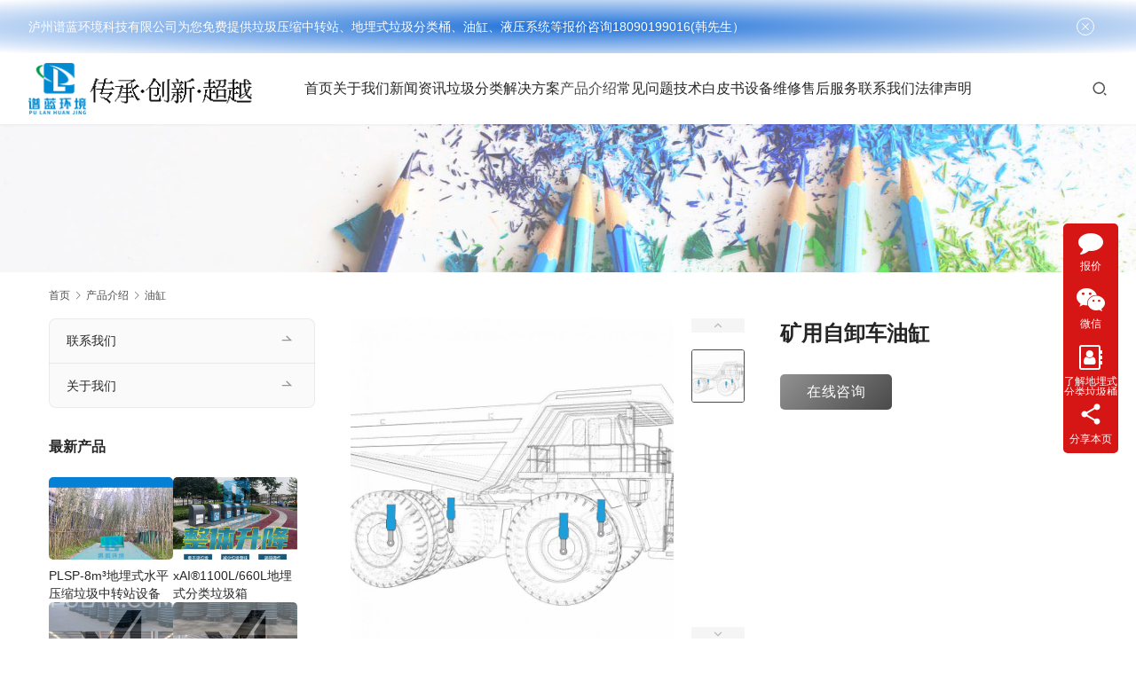

--- FILE ---
content_type: text/html; charset=UTF-8
request_url: https://www.pulan.com/10931.html
body_size: 11140
content:
<!DOCTYPE html>
<html lang="zh-Hans">
<head>
<meta charset="UTF-8">
<meta http-equiv="X-UA-Compatible" content="IE=edge,chrome=1">
<meta name="renderer" content="webkit">
<meta name="viewport" content="width=device-width,initial-scale=1,maximum-scale=5">
<meta name="format-detection" content="telephone=no">
<title>矿用自卸车油缸 | 谱蓝环境</title>
	<style>img:is([sizes="auto" i], [sizes^="auto," i]) { contain-intrinsic-size: 3000px 1500px }</style>
	<meta name="keywords" content="矿用自卸车油缸">
<meta name="description" content="矿用自卸车油缸">
<meta property="og:type" content="article">
<meta property="og:url" content="https://www.pulan.com/10931.html">
<meta property="og:site_name" content="谱蓝环境">
<meta property="og:title" content="矿用自卸车油缸">
<meta property="og:image" content="https://www.pulan.com/wp-content/uploads/2024/07/2024072904341567.jpg">
<meta property="og:description" content="矿用自卸车油缸">
<link rel="canonical" href="https://www.pulan.com/10931.html">
<meta name="applicable-device" content="pc,mobile">
<meta http-equiv="Cache-Control" content="no-transform">
<link rel="shortcut icon" href="https://www.pulan.com/wp-content/uploads/2022/11/2022110609193723.png">
<link rel='dns-prefetch' href='//www.pulan.com' />
<link rel='stylesheet' id='stylesheet-css' href='https://www.pulan.com/wp-content/themes/module/css/style.css?ver=5.22.0' type='text/css' media='all' />
<link rel='stylesheet' id='font-awesome-css' href='https://www.pulan.com/wp-content/themes/module/themer/assets/css/font-awesome.css?ver=5.22.0' type='text/css' media='all' />
<link rel='stylesheet' id='wp-block-library-css' href='https://www.pulan.com/wp-includes/css/dist/block-library/style.min.css?ver=6.8.3' type='text/css' media='all' />
<style id='classic-theme-styles-inline-css' type='text/css'>
/*! This file is auto-generated */
.wp-block-button__link{color:#fff;background-color:#32373c;border-radius:9999px;box-shadow:none;text-decoration:none;padding:calc(.667em + 2px) calc(1.333em + 2px);font-size:1.125em}.wp-block-file__button{background:#32373c;color:#fff;text-decoration:none}
</style>
<style id='global-styles-inline-css' type='text/css'>
:root{--wp--preset--aspect-ratio--square: 1;--wp--preset--aspect-ratio--4-3: 4/3;--wp--preset--aspect-ratio--3-4: 3/4;--wp--preset--aspect-ratio--3-2: 3/2;--wp--preset--aspect-ratio--2-3: 2/3;--wp--preset--aspect-ratio--16-9: 16/9;--wp--preset--aspect-ratio--9-16: 9/16;--wp--preset--color--black: #000000;--wp--preset--color--cyan-bluish-gray: #abb8c3;--wp--preset--color--white: #ffffff;--wp--preset--color--pale-pink: #f78da7;--wp--preset--color--vivid-red: #cf2e2e;--wp--preset--color--luminous-vivid-orange: #ff6900;--wp--preset--color--luminous-vivid-amber: #fcb900;--wp--preset--color--light-green-cyan: #7bdcb5;--wp--preset--color--vivid-green-cyan: #00d084;--wp--preset--color--pale-cyan-blue: #8ed1fc;--wp--preset--color--vivid-cyan-blue: #0693e3;--wp--preset--color--vivid-purple: #9b51e0;--wp--preset--gradient--vivid-cyan-blue-to-vivid-purple: linear-gradient(135deg,rgba(6,147,227,1) 0%,rgb(155,81,224) 100%);--wp--preset--gradient--light-green-cyan-to-vivid-green-cyan: linear-gradient(135deg,rgb(122,220,180) 0%,rgb(0,208,130) 100%);--wp--preset--gradient--luminous-vivid-amber-to-luminous-vivid-orange: linear-gradient(135deg,rgba(252,185,0,1) 0%,rgba(255,105,0,1) 100%);--wp--preset--gradient--luminous-vivid-orange-to-vivid-red: linear-gradient(135deg,rgba(255,105,0,1) 0%,rgb(207,46,46) 100%);--wp--preset--gradient--very-light-gray-to-cyan-bluish-gray: linear-gradient(135deg,rgb(238,238,238) 0%,rgb(169,184,195) 100%);--wp--preset--gradient--cool-to-warm-spectrum: linear-gradient(135deg,rgb(74,234,220) 0%,rgb(151,120,209) 20%,rgb(207,42,186) 40%,rgb(238,44,130) 60%,rgb(251,105,98) 80%,rgb(254,248,76) 100%);--wp--preset--gradient--blush-light-purple: linear-gradient(135deg,rgb(255,206,236) 0%,rgb(152,150,240) 100%);--wp--preset--gradient--blush-bordeaux: linear-gradient(135deg,rgb(254,205,165) 0%,rgb(254,45,45) 50%,rgb(107,0,62) 100%);--wp--preset--gradient--luminous-dusk: linear-gradient(135deg,rgb(255,203,112) 0%,rgb(199,81,192) 50%,rgb(65,88,208) 100%);--wp--preset--gradient--pale-ocean: linear-gradient(135deg,rgb(255,245,203) 0%,rgb(182,227,212) 50%,rgb(51,167,181) 100%);--wp--preset--gradient--electric-grass: linear-gradient(135deg,rgb(202,248,128) 0%,rgb(113,206,126) 100%);--wp--preset--gradient--midnight: linear-gradient(135deg,rgb(2,3,129) 0%,rgb(40,116,252) 100%);--wp--preset--font-size--small: 13px;--wp--preset--font-size--medium: 20px;--wp--preset--font-size--large: 36px;--wp--preset--font-size--x-large: 42px;--wp--preset--spacing--20: 0.44rem;--wp--preset--spacing--30: 0.67rem;--wp--preset--spacing--40: 1rem;--wp--preset--spacing--50: 1.5rem;--wp--preset--spacing--60: 2.25rem;--wp--preset--spacing--70: 3.38rem;--wp--preset--spacing--80: 5.06rem;--wp--preset--shadow--natural: 6px 6px 9px rgba(0, 0, 0, 0.2);--wp--preset--shadow--deep: 12px 12px 50px rgba(0, 0, 0, 0.4);--wp--preset--shadow--sharp: 6px 6px 0px rgba(0, 0, 0, 0.2);--wp--preset--shadow--outlined: 6px 6px 0px -3px rgba(255, 255, 255, 1), 6px 6px rgba(0, 0, 0, 1);--wp--preset--shadow--crisp: 6px 6px 0px rgba(0, 0, 0, 1);}:where(.is-layout-flex){gap: 0.5em;}:where(.is-layout-grid){gap: 0.5em;}body .is-layout-flex{display: flex;}.is-layout-flex{flex-wrap: wrap;align-items: center;}.is-layout-flex > :is(*, div){margin: 0;}body .is-layout-grid{display: grid;}.is-layout-grid > :is(*, div){margin: 0;}:where(.wp-block-columns.is-layout-flex){gap: 2em;}:where(.wp-block-columns.is-layout-grid){gap: 2em;}:where(.wp-block-post-template.is-layout-flex){gap: 1.25em;}:where(.wp-block-post-template.is-layout-grid){gap: 1.25em;}.has-black-color{color: var(--wp--preset--color--black) !important;}.has-cyan-bluish-gray-color{color: var(--wp--preset--color--cyan-bluish-gray) !important;}.has-white-color{color: var(--wp--preset--color--white) !important;}.has-pale-pink-color{color: var(--wp--preset--color--pale-pink) !important;}.has-vivid-red-color{color: var(--wp--preset--color--vivid-red) !important;}.has-luminous-vivid-orange-color{color: var(--wp--preset--color--luminous-vivid-orange) !important;}.has-luminous-vivid-amber-color{color: var(--wp--preset--color--luminous-vivid-amber) !important;}.has-light-green-cyan-color{color: var(--wp--preset--color--light-green-cyan) !important;}.has-vivid-green-cyan-color{color: var(--wp--preset--color--vivid-green-cyan) !important;}.has-pale-cyan-blue-color{color: var(--wp--preset--color--pale-cyan-blue) !important;}.has-vivid-cyan-blue-color{color: var(--wp--preset--color--vivid-cyan-blue) !important;}.has-vivid-purple-color{color: var(--wp--preset--color--vivid-purple) !important;}.has-black-background-color{background-color: var(--wp--preset--color--black) !important;}.has-cyan-bluish-gray-background-color{background-color: var(--wp--preset--color--cyan-bluish-gray) !important;}.has-white-background-color{background-color: var(--wp--preset--color--white) !important;}.has-pale-pink-background-color{background-color: var(--wp--preset--color--pale-pink) !important;}.has-vivid-red-background-color{background-color: var(--wp--preset--color--vivid-red) !important;}.has-luminous-vivid-orange-background-color{background-color: var(--wp--preset--color--luminous-vivid-orange) !important;}.has-luminous-vivid-amber-background-color{background-color: var(--wp--preset--color--luminous-vivid-amber) !important;}.has-light-green-cyan-background-color{background-color: var(--wp--preset--color--light-green-cyan) !important;}.has-vivid-green-cyan-background-color{background-color: var(--wp--preset--color--vivid-green-cyan) !important;}.has-pale-cyan-blue-background-color{background-color: var(--wp--preset--color--pale-cyan-blue) !important;}.has-vivid-cyan-blue-background-color{background-color: var(--wp--preset--color--vivid-cyan-blue) !important;}.has-vivid-purple-background-color{background-color: var(--wp--preset--color--vivid-purple) !important;}.has-black-border-color{border-color: var(--wp--preset--color--black) !important;}.has-cyan-bluish-gray-border-color{border-color: var(--wp--preset--color--cyan-bluish-gray) !important;}.has-white-border-color{border-color: var(--wp--preset--color--white) !important;}.has-pale-pink-border-color{border-color: var(--wp--preset--color--pale-pink) !important;}.has-vivid-red-border-color{border-color: var(--wp--preset--color--vivid-red) !important;}.has-luminous-vivid-orange-border-color{border-color: var(--wp--preset--color--luminous-vivid-orange) !important;}.has-luminous-vivid-amber-border-color{border-color: var(--wp--preset--color--luminous-vivid-amber) !important;}.has-light-green-cyan-border-color{border-color: var(--wp--preset--color--light-green-cyan) !important;}.has-vivid-green-cyan-border-color{border-color: var(--wp--preset--color--vivid-green-cyan) !important;}.has-pale-cyan-blue-border-color{border-color: var(--wp--preset--color--pale-cyan-blue) !important;}.has-vivid-cyan-blue-border-color{border-color: var(--wp--preset--color--vivid-cyan-blue) !important;}.has-vivid-purple-border-color{border-color: var(--wp--preset--color--vivid-purple) !important;}.has-vivid-cyan-blue-to-vivid-purple-gradient-background{background: var(--wp--preset--gradient--vivid-cyan-blue-to-vivid-purple) !important;}.has-light-green-cyan-to-vivid-green-cyan-gradient-background{background: var(--wp--preset--gradient--light-green-cyan-to-vivid-green-cyan) !important;}.has-luminous-vivid-amber-to-luminous-vivid-orange-gradient-background{background: var(--wp--preset--gradient--luminous-vivid-amber-to-luminous-vivid-orange) !important;}.has-luminous-vivid-orange-to-vivid-red-gradient-background{background: var(--wp--preset--gradient--luminous-vivid-orange-to-vivid-red) !important;}.has-very-light-gray-to-cyan-bluish-gray-gradient-background{background: var(--wp--preset--gradient--very-light-gray-to-cyan-bluish-gray) !important;}.has-cool-to-warm-spectrum-gradient-background{background: var(--wp--preset--gradient--cool-to-warm-spectrum) !important;}.has-blush-light-purple-gradient-background{background: var(--wp--preset--gradient--blush-light-purple) !important;}.has-blush-bordeaux-gradient-background{background: var(--wp--preset--gradient--blush-bordeaux) !important;}.has-luminous-dusk-gradient-background{background: var(--wp--preset--gradient--luminous-dusk) !important;}.has-pale-ocean-gradient-background{background: var(--wp--preset--gradient--pale-ocean) !important;}.has-electric-grass-gradient-background{background: var(--wp--preset--gradient--electric-grass) !important;}.has-midnight-gradient-background{background: var(--wp--preset--gradient--midnight) !important;}.has-small-font-size{font-size: var(--wp--preset--font-size--small) !important;}.has-medium-font-size{font-size: var(--wp--preset--font-size--medium) !important;}.has-large-font-size{font-size: var(--wp--preset--font-size--large) !important;}.has-x-large-font-size{font-size: var(--wp--preset--font-size--x-large) !important;}
:where(.wp-block-post-template.is-layout-flex){gap: 1.25em;}:where(.wp-block-post-template.is-layout-grid){gap: 1.25em;}
:where(.wp-block-columns.is-layout-flex){gap: 2em;}:where(.wp-block-columns.is-layout-grid){gap: 2em;}
:root :where(.wp-block-pullquote){font-size: 1.5em;line-height: 1.6;}
</style>
<script type="text/javascript" src="https://www.pulan.com/wp-includes/js/jquery/jquery.min.js?ver=3.7.1" id="jquery-core-js"></script>
<script type="text/javascript" src="https://www.pulan.com/wp-includes/js/jquery/jquery-migrate.min.js?ver=3.4.1" id="jquery-migrate-js"></script>
<link rel="EditURI" type="application/rsd+xml" title="RSD" href="https://www.pulan.com/xmlrpc.php?rsd" />
<meta name="baidu-site-verification" content="code-h0Rk8p59hc" />
<style>:root{--theme-color: #4A4A4A; --theme-hover: #07c; --action-color: #E41414; --menu-hover: #4A4A4A; --header-height: 80px; --header-fixed-height: 72px; --header-font-size: 16px; --menu-font-weight: 400; --menu-item-gap: 30px; --logo-height: 58px; --logo-height-mobile: 38px; --theme-title-font: var(--theme-font-family); --theme-title-font-weight: 600; --theme-title-font-size: 32px; --theme-border-radius-s: 3px; --theme-border-radius-m: 5px; --theme-border-radius-l: 8px; --theme-border-radius-xl: 12px; --better-logo: url('https://www.pulan.com/wp-content/uploads/2022/11/2022110609193723.png');}
#modules-2{margin-top: 0;margin-bottom: 60px;} #modules-3{margin-top: 0;margin-bottom: 80px;} #modules-4{margin-top: 0;margin-bottom: 60px;padding: 60px 0;background-color: #f9fbff;background-repeat: no-repeat;background-size: cover;background-position: center center;} #modules-5 .feature-wrap{--module-cols: 3;} @media (max-width: 767px){#modules-5 .feature-wrap{--module-cols: 2;}} #modules-6{margin-top: 0;margin-bottom: 60px;} </style>
<link rel="icon" href="https://www.pulan.com/wp-content/uploads/2022/11/2022110609193723-150x150.png" sizes="32x32" />
<link rel="icon" href="https://www.pulan.com/wp-content/uploads/2022/11/2022110609193723.png" sizes="192x192" />
<link rel="apple-touch-icon" href="https://www.pulan.com/wp-content/uploads/2022/11/2022110609193723.png" />
<meta name="msapplication-TileImage" content="https://www.pulan.com/wp-content/uploads/2022/11/2022110609193723.png" />
<!--[if lte IE 11]><script src="https://www.pulan.com/wp-content/themes/module/js/update.js"></script><![endif]-->
</head>
<body class="wp-singular post-template post-template-single-product post-template-single-product-php single single-post postid-10931 single-format-standard wp-theme-module lang-cn header-fixed">
<header id="header" class="header">
    <div class="container-fluid header-wrap">
        <div class="navbar-header">
                        <div class="logo">
                <a href="https://www.pulan.com/" rel="home"><img src="https://www.pulan.com/wp-content/uploads/2024/11/logopulan.png" alt="谱蓝环境"></a>
            </div>
            <button type="button" class="navbar-toggle collapsed" data-toggle="collapse" data-target=".navbar-menu">
                <span class="icon-bar icon-bar-1"></span>
                <span class="icon-bar icon-bar-2"></span>
                <span class="icon-bar icon-bar-3"></span>
            </button>
        </div>

        <nav class="collapse navbar-collapse navbar-menu mobile-style-0">
            <ul id="menu-%e5%af%bc%e8%88%aa" class="nav navbar-nav main-menu wpcom-adv-menu menu-hover-style-1"><li class="menu-item"><a href="https://www.pulan.com/">首页</a></li>
<li class="menu-item"><a href="https://www.pulan.com/about">关于我们</a></li>
<li class="menu-item dropdown"><a href="https://www.pulan.com/category/news" class="dropdown-toggle">新闻资讯</a>
<ul class="dropdown-menu menu-item-wrap">
	<li class="menu-item"><a href="https://www.pulan.com/category/news/industry-dynamics">行业动态</a></li>
</ul>
</li>
<li class="menu-item"><a href="https://www.pulan.com/jiejuefangan">垃圾分类解决方案</a></li>
<li class="menu-item current-post-ancestor active dropdown"><a href="https://www.pulan.com/category/products" class="dropdown-toggle">产品介绍</a>
<ul class="dropdown-menu menu-item-wrap menu-item-col-5">
	<li class="menu-item"><a href="https://www.pulan.com/category/products/lajitong">地埋式垃圾桶</a></li>
	<li class="menu-item"><a href="https://www.pulan.com/category/products/lajizhan">地埋式垃圾站</a></li>
	<li class="menu-item"><a href="https://www.pulan.com/category/products/lajifenlei">垃圾分类</a></li>
	<li class="menu-item current-post-ancestor current-post-parent active"><a href="https://www.pulan.com/category/products/yougang">油缸</a></li>
	<li class="menu-item"><a href="https://www.pulan.com/category/products/yidonglajizhan">移动式垃圾压缩站</a></li>
</ul>
</li>
<li class="menu-item"><a href="https://www.pulan.com/category/faq">常见问题</a></li>
<li class="menu-item"><a href="https://www.pulan.com/category/tech">技术白皮书</a></li>
<li class="menu-item"><a href="https://www.pulan.com/weixiu">设备维修</a></li>
<li class="menu-item"><a href="https://www.pulan.com/shouhou">售后服务</a></li>
<li class="menu-item dropdown"><a href="https://www.pulan.com/contact" class="dropdown-toggle">联系我们</a>
<ul class="dropdown-menu menu-item-wrap menu-item-col-2">
	<li class="menu-item"><a href="https://www.pulan.com/hezuo">洽谈合作</a></li>
	<li class="menu-item"><a href="https://www.pulan.com/banquan">版权所有</a></li>
</ul>
</li>
<li class="menu-item"><a href="https://www.pulan.com/10842-2">法律声明</a></li>
</ul><!-- /.navbar-collapse -->

            <div class="navbar-action">
                                    <div class="search-index">
                        <a class="search-icon" href="javascript:;" aria-label="搜索"><i class="wpcom-icon wi"><svg aria-hidden="true"><use xlink:href="#wi-search"></use></svg></i></a>
                        <form class="search-form" action="https://www.pulan.com/" method="get" role="search">
    <input type="text" class="keyword" name="s" maxlength="100" placeholder="输入关键词搜索..." value="">
    <button type="submit" class="submit" aria-label="Search"><i class="wpcom-icon wi"><svg aria-hidden="true"><use xlink:href="#wi-search"></use></svg></i></button>
</form>                    </div><!-- /.search-index -->
                                
                            </div>
        </nav>
    </div><!-- /.container -->
</header>
<div id="wrap">    
<div class="banner banner-style-none banner-black">
    <img class="banner-img" src="https://www.pulan.com/wp-content/themes/module/images/banner.jpg" alt="banner">
            <div class="banner-content">
            <div class="container">
                                            </div>
        </div>
    </div>
    <div class="container wrap">
    <ol class="breadcrumb" vocab="https://schema.org/" typeof="BreadcrumbList"><li class="home" property="itemListElement" typeof="ListItem"><a href="https://www.pulan.com" property="item" typeof="WebPage"><span property="name" class="hide">谱蓝环境</span>首页</a><meta property="position" content="1"></li><li property="itemListElement" typeof="ListItem"><i class="wpcom-icon wi"><svg aria-hidden="true"><use xlink:href="#wi-arrow-right-3"></use></svg></i><a href="https://www.pulan.com/category/products" property="item" typeof="WebPage"><span property="name">产品介绍</span></a><meta property="position" content="2"></li><li property="itemListElement" typeof="ListItem"><i class="wpcom-icon wi"><svg aria-hidden="true"><use xlink:href="#wi-arrow-right-3"></use></svg></i><a href="https://www.pulan.com/category/products/yougang" property="item" typeof="WebPage"><span property="name">油缸</span></a><meta property="position" content="3"></li></ol>        <div class="main">
                            <div class="entry">
                                            <div class="entry-preview">
                            <div id="preview" class="entry-img">
        <div id="pg-img" class="jqzoom product-img">
        <img src="https://www.pulan.com/wp-content/uploads/2024/07/2024072904341567-800x800.jpg" alt="矿用自卸车油缸" jqimg="https://www.pulan.com/wp-content/uploads/2024/07/2024072904341567-800x800.jpg">
    </div>
    <div id="pg-list">
        <a href="javascript:;" class="pg-control sc-prev" id="pg-forward"></a>
        <a href="javascript:;" class="pg-control sc-next" id="pg-backward"></a>
        <div class="pg-items">
            <ul class="lh clearfix">
                                    <li><img src="https://www.pulan.com/wp-content/uploads/2024/07/2024072904341567-150x150.jpg" data-url="https://www.pulan.com/wp-content/uploads/2024/07/2024072904341567-800x800.jpg" alt="矿用自卸车油缸"></li>
                            </ul>
        </div>
    </div>
</div>
<div class="entry-info">
    <h1 class="entry-title">矿用自卸车油缸</h1>            <a class="wpcom-btn btn-primary btn-lg btn-enquiry" href="tel:18090199016">在线咨询</a>
    </div>                        </div>
                                        <div class="entry-content">
                        
<h2 class="wp-block-heading has-text-align-center">油缸介绍</h2>



<p><strong>前悬挂油缸</strong></p>



<p>功能：支撑重量、吸收、消除振动规格：缸径150mm～450mm<br>杆径120mm～400mm<br>行程≤400mm<br>压力：最大38MPa</p>



<p><strong>后悬挂油缸</strong></p>



<p>功能：支撑重量、吸收、消除振动规格：缸径150mm～450mm<br>杆径120mm～400mm<br>行程≤400mm<br>压力：最大38MPa</p>



<p><strong>举升油缸</strong></p>



<p>功能：举升/下放车斗，进行货物倾卸规格：缸径120mm～380mm<br>杆径90mm～350mm<br>一般为二级或三级缸</p>



<p><strong>转向油缸</strong></p>



<p>功能：车轮转向提供助力规格：缸径63mm～210mm<br>杆径40mm～100mm<br>行程≤2000mm<br>推力：最大779KN<br>(缸径210mm/压力22.5MPa)</p>



<p><strong>活塞式蓄能器</strong></p>



<p>功能：将载荷实时均分到中后桥，平衡车桥承载力压力：最大27.5MPa</p>



<h2 class="wp-block-heading has-text-align-center">产品优势</h2>



<p>•&nbsp;特殊的结构设计，高强度的材料使用以及特殊的热处理、焊接工艺确保油缸在高压力，重载荷下具有极高的疲劳耐久寿命<br>•&nbsp;前、后悬挂油缸可根据客户提供的参数进行分析、计算，设计客户需求的刚度、阻尼曲线<br>•&nbsp;活塞杆表面采用特殊的表面处理，确保活塞杆的耐磨、耐腐蚀性能优异<br>•&nbsp;选用重载型密封圈，满足矿区恶劣的工作条件，确保油缸具有的优异防尘与密封性能<br>•&nbsp;选用宽系列、承载力高的整体式导向环，抗侧向力能力强<br>•&nbsp;举升油缸内部可设计缓冲结构，避免举升、下放过程中冲击太大<br>•&nbsp;转向油缸可内置位移传感器，实时监测油缸行程<br>•&nbsp;活塞式蓄能器采用双活塞式设计，分高、低压气室，满足各种路况需求<br>•&nbsp;活塞式蓄能器可靠的密封结构设计，确保油、气分离</p>



<p class="has-text-align-center has-vivid-cyan-blue-color has-text-color has-link-color wp-elements-490414b06a225fc5919970f55a96da98"><strong>可来图定制</strong></p>



<p></p>
                                            </div>

                    <div class="entry-footer">
    <div class="entry-tag"><a href="https://www.pulan.com/tag/%e7%9f%bf%e7%94%a8%e8%87%aa%e5%8d%b8%e8%bd%a6%e6%b2%b9%e7%bc%b8" rel="tag">矿用自卸车油缸</a></div>
    <div class="entry-page">
                <p>上一篇：<a href="https://www.pulan.com/10916.html" rel="prev">旋挖钻油缸</a></p>
        <p>下一篇：<a href="https://www.pulan.com/10954.html" rel="next">自升式平台油缸</a></p>
            </div>
</div><h3 class="entry-related-title">相关产品</h3><ul class="entry-related post-loop post-loop-product"><li class="post-item">
    <div class="p-item-wrap">
        <a class="thumb" href="https://www.pulan.com/10886.html" title="高空作业车油缸" rel="bookmark">
            <img width="480" height="320" src="https://www.pulan.com/wp-content/uploads/2024/07/LOGO1-480x320.png" class="attachment-post-thumbnail size-post-thumbnail wp-post-image j-lazy" alt="高空作业车油缸" decoding="async" fetchpriority="high" data-original="https://www.pulan.com/wp-content/uploads/2024/07/2024072903194880-480x320.jpg" />        </a>
        <h3 class="title">
            <a href="https://www.pulan.com/10886.html" rel="bookmark">高空作业车油缸</a>
        </h3>
    </div>
</li><li class="post-item">
    <div class="p-item-wrap">
        <a class="thumb" href="https://www.pulan.com/10837.html" title="中大挖机油缸" rel="bookmark">
            <img width="480" height="320" src="https://www.pulan.com/wp-content/uploads/2024/07/LOGO1-480x320.png" class="attachment-post-thumbnail size-post-thumbnail wp-post-image j-lazy" alt="中大挖机油缸" decoding="async" data-original="https://www.pulan.com/wp-content/uploads/2024/07/2024072902140281-480x320.jpg" />        </a>
        <h3 class="title">
            <a href="https://www.pulan.com/10837.html" rel="bookmark">中大挖机油缸</a>
        </h3>
    </div>
</li><li class="post-item">
    <div class="p-item-wrap">
        <a class="thumb" href="https://www.pulan.com/10954.html" title="自升式平台油缸" rel="bookmark">
            <img width="480" height="320" src="https://www.pulan.com/wp-content/uploads/2024/07/LOGO1-480x320.png" class="attachment-post-thumbnail size-post-thumbnail wp-post-image j-lazy" alt="自升式平台油缸" decoding="async" data-original="https://www.pulan.com/wp-content/uploads/2024/07/20240731103549-480x320.jpg" />        </a>
        <h3 class="title">
            <a href="https://www.pulan.com/10954.html" rel="bookmark">自升式平台油缸</a>
        </h3>
    </div>
</li><li class="post-item">
    <div class="p-item-wrap">
        <a class="thumb" href="https://www.pulan.com/10916.html" title="旋挖钻油缸" rel="bookmark">
            <img width="480" height="320" src="https://www.pulan.com/wp-content/uploads/2024/07/LOGO1-480x320.png" class="attachment-post-thumbnail size-post-thumbnail wp-post-image j-lazy" alt="旋挖钻油缸" decoding="async" data-original="https://www.pulan.com/wp-content/uploads/2024/07/2024072903583758-480x320.jpg" />        </a>
        <h3 class="title">
            <a href="https://www.pulan.com/10916.html" rel="bookmark">旋挖钻油缸</a>
        </h3>
    </div>
</li><li class="post-item">
    <div class="p-item-wrap">
        <a class="thumb" href="https://www.pulan.com/10962.html" title="钻井平台油缸" rel="bookmark">
            <img width="480" height="320" src="https://www.pulan.com/wp-content/uploads/2024/07/LOGO1-480x320.png" class="attachment-post-thumbnail size-post-thumbnail wp-post-image j-lazy" alt="钻井平台油缸" decoding="async" data-original="https://www.pulan.com/wp-content/uploads/2024/07/2024073102471956-480x320.jpg" />        </a>
        <h3 class="title">
            <a href="https://www.pulan.com/10962.html" rel="bookmark">钻井平台油缸</a>
        </h3>
    </div>
</li><li class="post-item">
    <div class="p-item-wrap">
        <a class="thumb" href="https://www.pulan.com/8108.html" title="二级伸缩液压缸" rel="bookmark">
            <img width="480" height="320" src="https://www.pulan.com/wp-content/uploads/2024/07/LOGO1-480x320.png" class="attachment-post-thumbnail size-post-thumbnail wp-post-image j-lazy" alt="二级伸缩液压缸" decoding="async" data-original="https://www.pulan.com/wp-content/uploads/2022/11/erjishensuoyougang-480x320.jpg" />        </a>
        <h3 class="title">
            <a href="https://www.pulan.com/8108.html" rel="bookmark">二级伸缩液压缸</a>
        </h3>
    </div>
</li><li class="post-item">
    <div class="p-item-wrap">
        <a class="thumb" href="https://www.pulan.com/10890.html" title="汽车起重机油缸" rel="bookmark">
            <img width="480" height="320" src="https://www.pulan.com/wp-content/uploads/2024/07/LOGO1-480x320.png" class="attachment-post-thumbnail size-post-thumbnail wp-post-image j-lazy" alt="汽车起重机油缸" decoding="async" data-original="https://www.pulan.com/wp-content/uploads/2024/07/2024072903350352-480x320.jpg" />        </a>
        <h3 class="title">
            <a href="https://www.pulan.com/10890.html" rel="bookmark">汽车起重机油缸</a>
        </h3>
    </div>
</li><li class="post-item">
    <div class="p-item-wrap">
        <a class="thumb" href="https://www.pulan.com/10882.html" title="小型挖掘机油缸" rel="bookmark">
            <img width="480" height="320" src="https://www.pulan.com/wp-content/uploads/2024/07/LOGO1-480x320.png" class="attachment-post-thumbnail size-post-thumbnail wp-post-image j-lazy" alt="小型挖掘机油缸" decoding="async" data-original="https://www.pulan.com/wp-content/uploads/2024/07/2024072903121141-480x320.jpg" />        </a>
        <h3 class="title">
            <a href="https://www.pulan.com/10882.html" rel="bookmark">小型挖掘机油缸</a>
        </h3>
    </div>
</li><li class="post-item">
    <div class="p-item-wrap">
        <a class="thumb" href="https://www.pulan.com/7763.html" title="垃圾桶液压升降器" rel="bookmark">
            <img width="480" height="320" src="https://www.pulan.com/wp-content/uploads/2024/07/LOGO1-480x320.png" class="attachment-post-thumbnail size-post-thumbnail wp-post-image j-lazy" alt="垃圾桶液压升降器" decoding="async" data-original="https://www.pulan.com/wp-content/uploads/2022/05/shejitu1-480x320.png" />        </a>
        <h3 class="title">
            <a href="https://www.pulan.com/7763.html" rel="bookmark">垃圾桶液压升降器</a>
        </h3>
    </div>
</li><li class="post-item">
    <div class="p-item-wrap">
        <a class="thumb" href="https://www.pulan.com/yeyagang.html" title="高压液压缸" rel="bookmark">
            <img width="480" height="320" src="https://www.pulan.com/wp-content/uploads/2024/07/LOGO1-480x320.png" class="attachment-post-thumbnail size-post-thumbnail wp-post-image j-lazy" alt="高压液压缸" decoding="async" data-original="https://www.pulan.com/wp-content/uploads/2021/08/yeyagang-480x320.jpg" />        </a>
        <h3 class="title">
            <a href="https://www.pulan.com/yeyagang.html" rel="bookmark">高压液压缸</a>
        </h3>
    </div>
</li></ul>                </div>
                    </div>
            <aside class="sidebar sidebar-on-left">
        <div class="widget widget_nav_menu"><div class="menu-%e5%85%b3%e4%ba%8e-container"><ul id="menu-%e5%85%b3%e4%ba%8e" class="menu menu-hover-style-1"><li id="menu-item-307" class="menu-item menu-item-307"><a href="https://www.pulan.com/contact">联系我们</a></li>
<li id="menu-item-174" class="menu-item menu-item-174"><a href="https://www.pulan.com/about">关于我们</a></li>
</ul></div></div><div class="widget widget_lastest_products"><h3 class="widget-title"><span>最新产品</span></h3>                <ul class="p-list row">
                                            <li class="col-xs-12 col-md-12 p-item">
                            <div class="p-item-wrap">
                                <a class="thumb" href="https://www.pulan.com/12247.html">
                                    <img class="j-lazy" src="https://www.pulan.com/wp-content/uploads/2024/07/LOGO1-480x320.png" data-original="https://www.pulan.com/wp-content/uploads/2024/12/1204-2-480x320.png" width="480" height="320" alt="PLSP-8m³地埋式水平压缩垃圾中转站设备">                                </a>
                                <h4 class="title">
                                    <a href="https://www.pulan.com/12247.html" title="PLSP-8m³地埋式水平压缩垃圾中转站设备">
                                        PLSP-8m³地埋式水平压缩垃圾中转站设备                                    </a>
                                </h4>
                            </div>
                        </li>
                                            <li class="col-xs-12 col-md-12 p-item">
                            <div class="p-item-wrap">
                                <a class="thumb" href="https://www.pulan.com/12150.html">
                                    <img class="j-lazy" src="https://www.pulan.com/wp-content/uploads/2024/07/LOGO1-480x320.png" data-original="https://www.pulan.com/wp-content/uploads/2024/04/2024042401263360-480x320.png" width="480" height="320" alt="xAI®1100L/660L地埋式分类垃圾箱">                                </a>
                                <h4 class="title">
                                    <a href="https://www.pulan.com/12150.html" title="xAI®1100L/660L地埋式分类垃圾箱">
                                        xAI®1100L/660L地埋式分类垃圾箱                                    </a>
                                </h4>
                            </div>
                        </li>
                                            <li class="col-xs-12 col-md-12 p-item">
                            <div class="p-item-wrap">
                                <a class="thumb" href="https://www.pulan.com/11854.html">
                                    <img width="480" height="320" src="https://www.pulan.com/wp-content/uploads/2024/07/LOGO1-480x320.png" class="attachment-post-thumbnail size-post-thumbnail wp-post-image j-lazy" alt="3立方地埋式垃圾桶基本尺寸技术指标" decoding="async" data-original="https://www.pulan.com/wp-content/uploads/2025/03/shenmailajitong-480x320.png" />                                </a>
                                <h4 class="title">
                                    <a href="https://www.pulan.com/11854.html" title="3立方地埋式垃圾桶基本尺寸技术指标">
                                        3立方地埋式垃圾桶基本尺寸技术指标                                    </a>
                                </h4>
                            </div>
                        </li>
                                            <li class="col-xs-12 col-md-12 p-item">
                            <div class="p-item-wrap">
                                <a class="thumb" href="https://www.pulan.com/11837.html">
                                    <img class="j-lazy" src="https://www.pulan.com/wp-content/uploads/2024/07/LOGO1-480x320.png" data-original="https://www.pulan.com/wp-content/uploads/2025/03/shenmailajitong1-480x320.png" width="480" height="320" alt=" 深埋式塑料垃圾桶材料">                                </a>
                                <h4 class="title">
                                    <a href="https://www.pulan.com/11837.html" title=" 深埋式塑料垃圾桶材料">
                                         深埋式塑料垃圾桶材料                                    </a>
                                </h4>
                            </div>
                        </li>
                                            <li class="col-xs-12 col-md-12 p-item">
                            <div class="p-item-wrap">
                                <a class="thumb" href="https://www.pulan.com/11831.html">
                                    <img class="j-lazy" src="https://www.pulan.com/wp-content/uploads/2024/07/LOGO1-480x320.png" data-original="https://www.pulan.com/wp-content/uploads/2025/03/shenmailajitong-480x320.png" width="480" height="320" alt="深埋式塑料垃圾桶结构如图">                                </a>
                                <h4 class="title">
                                    <a href="https://www.pulan.com/11831.html" title="深埋式塑料垃圾桶结构如图">
                                        深埋式塑料垃圾桶结构如图                                    </a>
                                </h4>
                            </div>
                        </li>
                                            <li class="col-xs-12 col-md-12 p-item">
                            <div class="p-item-wrap">
                                <a class="thumb" href="https://www.pulan.com/11269.html">
                                    <img class="j-lazy" src="https://www.pulan.com/wp-content/uploads/2024/07/LOGO1-480x320.png" data-original="https://www.pulan.com/wp-content/uploads/2024/11/2024110401341584-480x320.png" width="480" height="320" alt="装修垃圾收运箱">                                </a>
                                <h4 class="title">
                                    <a href="https://www.pulan.com/11269.html" title="装修垃圾收运箱">
                                        装修垃圾收运箱                                    </a>
                                </h4>
                            </div>
                        </li>
                                            <li class="col-xs-12 col-md-12 p-item">
                            <div class="p-item-wrap">
                                <a class="thumb" href="https://www.pulan.com/11031.html">
                                    <img width="480" height="320" src="https://www.pulan.com/wp-content/uploads/2024/07/LOGO1-480x320.png" class="attachment-post-thumbnail size-post-thumbnail wp-post-image j-lazy" alt="砖机" decoding="async" data-original="https://www.pulan.com/wp-content/uploads/2024/09/70zhuanji-480x320.png" />                                </a>
                                <h4 class="title">
                                    <a href="https://www.pulan.com/11031.html" title="砖机">
                                        砖机                                    </a>
                                </h4>
                            </div>
                        </li>
                                            <li class="col-xs-12 col-md-12 p-item">
                            <div class="p-item-wrap">
                                <a class="thumb" href="https://www.pulan.com/feizhidabaoji.html">
                                    <img width="480" height="320" src="https://www.pulan.com/wp-content/uploads/2024/07/LOGO1-480x320.png" class="attachment-post-thumbnail size-post-thumbnail wp-post-image j-lazy" alt="带门手动废纸打包机" decoding="async" data-original="https://www.pulan.com/wp-content/uploads/2024/08/2024081002341643-480x320.png" />                                </a>
                                <h4 class="title">
                                    <a href="https://www.pulan.com/feizhidabaoji.html" title="带门手动废纸打包机">
                                        带门手动废纸打包机                                    </a>
                                </h4>
                            </div>
                        </li>
                                            <li class="col-xs-12 col-md-12 p-item">
                            <div class="p-item-wrap">
                                <a class="thumb" href="https://www.pulan.com/10987.html">
                                    <img width="480" height="320" src="https://www.pulan.com/wp-content/uploads/2024/07/LOGO1-480x320.png" class="attachment-post-thumbnail size-post-thumbnail wp-post-image j-lazy" alt="全液压汽车后翻式快速卸车机" decoding="async" data-original="https://www.pulan.com/wp-content/uploads/2024/08/xieliaoxitong1-480x320.jpg" />                                </a>
                                <h4 class="title">
                                    <a href="https://www.pulan.com/10987.html" title="全液压汽车后翻式快速卸车机">
                                        全液压汽车后翻式快速卸车机                                    </a>
                                </h4>
                            </div>
                        </li>
                                            <li class="col-xs-12 col-md-12 p-item">
                            <div class="p-item-wrap">
                                <a class="thumb" href="https://www.pulan.com/%e6%b6%b2%e5%8e%8b%e5%8d%b8%e6%96%99%e7%b3%bb%e7%bb%9f.html">
                                    <img width="480" height="320" src="https://www.pulan.com/wp-content/uploads/2024/07/LOGO1-480x320.png" class="attachment-post-thumbnail size-post-thumbnail wp-post-image j-lazy" alt="液压卸料系统" decoding="async" data-original="https://www.pulan.com/wp-content/uploads/2024/08/xieliaoxitong-480x320.jpg" />                                </a>
                                <h4 class="title">
                                    <a href="https://www.pulan.com/%e6%b6%b2%e5%8e%8b%e5%8d%b8%e6%96%99%e7%b3%bb%e7%bb%9f.html" title="液压卸料系统">
                                        液压卸料系统                                    </a>
                                </h4>
                            </div>
                        </li>
                                    </ul>
            </div>    </aside>
    </div>
</div>
<footer class="footer width-footer-bar">
    <div class="container">
                    <div class="footer-widget row hidden-xs">
                <div id="nav_menu-7" class="col-md-4 col-sm-8 hidden-xs widget widget_nav_menu"><h3 class="widget-title">技术白皮书</h3><div class="menu-%e6%8a%80%e6%9c%af-container"><ul id="menu-%e6%8a%80%e6%9c%af" class="menu menu-hover-style-1"><li id="menu-item-4406" class="menu-item menu-item-4406"><a href="https://www.pulan.com/category/tech">技术白皮书</a></li>
</ul></div></div><div id="nav_menu-5" class="col-md-4 col-sm-8 hidden-xs widget widget_nav_menu"><h3 class="widget-title">垃圾站</h3><div class="menu-%e5%9e%83%e5%9c%be%e7%ab%99-container"><ul id="menu-%e5%9e%83%e5%9c%be%e7%ab%99" class="menu menu-hover-style-1"><li id="menu-item-4412" class="menu-item menu-item-4412"><a href="https://www.pulan.com/category/products/lajizhan">地埋式垃圾站</a></li>
<li id="menu-item-4413" class="menu-item menu-item-4413"><a href="https://www.pulan.com/category/products/shuiping">水平压缩式</a></li>
<li id="menu-item-4414" class="menu-item menu-item-4414"><a href="https://www.pulan.com/category/products/chuizhi">垂直式垃圾压缩站</a></li>
<li id="menu-item-5688" class="menu-item menu-item-5688"><a href="https://www.pulan.com/category/products/mifeng">密封件</a></li>
<li id="menu-item-5689" class="menu-item current-post-ancestor current-menu-parent current-post-parent menu-item-5689"><a href="https://www.pulan.com/category/products/yougang">油缸</a></li>
<li id="menu-item-5690" class="menu-item menu-item-5690"><a href="https://www.pulan.com/category/products/yeyafa">液压阀系列</a></li>
</ul></div></div><div id="nav_menu-3" class="col-md-4 col-sm-8 hidden-xs widget widget_nav_menu"><h3 class="widget-title">区域</h3><div class="menu-%e5%8c%ba%e5%9f%9f-container"><ul id="menu-%e5%8c%ba%e5%9f%9f" class="menu menu-hover-style-1"><li id="menu-item-4633" class="menu-item menu-item-4633"><a href="https://www.pulan.com/chengdu">成都</a></li>
<li id="menu-item-4902" class="menu-item menu-item-4902"><a href="https://www.pulan.com/ganzi">甘孜</a></li>
<li id="menu-item-6177" class="menu-item menu-item-6177"><a href="https://www.pulan.com/mianyang">绵阳</a></li>
</ul></div></div>                                    <div class="col-md-6 col-md-offset-2 col-sm-16 col-xs-24 widget widget_contact">
                        <h3 class="widget-title">服务热线</h3>
                        <div class="widget-contact-wrap">
                            <div class="widget-contact-tel">18090199016</div>
                            <div class="widget-contact-time">客服服务时段：周一至周五，9:30 - 20:30，节假日休息</div>
                                                        <div class="widget-contact-sns">
                                                                        <a class="sns-wx" href="javascript:;">
                                            <i class="wpcom-icon fa fa-wechat sns-icon"></i>                                            <span style="background-image:url(//www.pulan.com/wp-content/uploads/2024/01/weixin.jpg);"></span>                                        </a>
                                                                            <a >
                                            <i class="wpcom-icon fa fa-phone sns-icon"></i>                                                                                    </a>
                                                                </div>
                        </div>
                    </div>
                            </div>
                        <div class="copyright">
                        <p>Copyright © 1999-2025<a href="http://pulan.com">谱蓝环境</a> 版权所有 <a href="https://beian.miit.gov.cn/" target="_blank" rel="nofollow noopener">蜀ICP备2022004321号-3</a> <img class="" src="https://www.pulan.com/wp-content/uploads/2025/04/2025042102231749.png" alt="2025042102231749" width="18" height="20" /><a href="https://beian.mps.gov.cn/#/query/webSearch?code=51050402000380" target="_blank" rel="noopener noreferrer">川公网安备51050402000380号</a></p>
        </div>
    </div>
</footer>
            <div class="action action-style-1 action-color-1 action-pos-0" style="bottom:20%;">
                                                <a class="action-item" href="tel:18090199016">
                                    <i class="wpcom-icon fa fa-comment action-item-icon"></i>                                    <span>报价</span>                                </a>
                                                                                    <div class="action-item">
                                    <i class="wpcom-icon fa fa-wechat action-item-icon"></i>                                    <span>微信</span>                                    <div class="action-item-inner action-item-type-1">
                                        <img class="action-item-img" src="//www.pulan.com/wp-content/uploads/2024/01/weixin.jpg" alt="微信">                                    </div>
                                </div>
                                                                                    <div class="action-item">
                                    <i class="wpcom-icon fa fa-address-book-o action-item-icon"></i>                                    <span>了解地埋式分类垃圾桶</span>                                    <div class="action-item-inner action-item-type-2">
                                        <p>地埋式垃圾分类桶，让你的城市更洁净。18090199016（韩先生）</p>
                                    </div>
                                </div>
                                                                                        <div class="action-item j-share">
                        <i class="wpcom-icon wi action-item-icon"><svg aria-hidden="true"><use xlink:href="#wi-share"></use></svg></i>                        <span>分享本页</span>                    </div>
                                    <div class="action-item gotop j-top">
                        <i class="wpcom-icon wi action-item-icon"><svg aria-hidden="true"><use xlink:href="#wi-arrow-up-2"></use></svg></i>                        <span>返回顶部</span>                    </div>
                            </div>
                    <div class="footer-bar">
                                    <div class="fb-item">
                                                    <a href="http://www.pulan.com/wp-content/uploads/2019/12/erweima.jpg" class="j-footer-bar-qrcode">
                                <i class="wpcom-icon fa fa-wechat fb-item-icon"></i>                                <span>微信</span>
                            </a>
                                            </div>
                                    <div class="fb-item">
                                                    <a href="tel:18090199016">
                                <i class="wpcom-icon fa fa-phone fb-item-icon"></i>                                <span>电话</span>
                            </a>
                                            </div>
                                    <div class="fb-item">
                                                    <a href="mailto:5518501@qq.com">
                                <i class="wpcom-icon fa fa-envelope fb-item-icon"></i>                                <span>邮件</span>
                            </a>
                                            </div>
                            </div>
        <script type="speculationrules">
{"prefetch":[{"source":"document","where":{"and":[{"href_matches":"\/*"},{"not":{"href_matches":["\/wp-*.php","\/wp-admin\/*","\/wp-content\/uploads\/*","\/wp-content\/*","\/wp-content\/plugins\/*","\/wp-content\/themes\/module\/*","\/*\\?(.+)"]}},{"not":{"selector_matches":"a[rel~=\"nofollow\"]"}},{"not":{"selector_matches":".no-prefetch, .no-prefetch a"}}]},"eagerness":"conservative"}]}
</script>
<style id='core-block-supports-inline-css' type='text/css'>
.wp-elements-490414b06a225fc5919970f55a96da98 a:where(:not(.wp-element-button)){color:var(--wp--preset--color--vivid-cyan-blue);}
</style>
<script type="text/javascript" id="main-js-extra">
/* <![CDATA[ */
var _wpcom_js = {"webp":"","ajaxurl":"https:\/\/www.pulan.com\/wp-admin\/admin-ajax.php","theme_url":"https:\/\/www.pulan.com\/wp-content\/themes\/module","slide_speed":"5000","is_admin":"0","lang":"zh_CN","js_lang":{"share_to":"\u5206\u4eab\u5230:","copy_done":"\u590d\u5236\u6210\u529f\uff01","copy_fail":"\u6d4f\u89c8\u5668\u6682\u4e0d\u652f\u6301\u62f7\u8d1d\u529f\u80fd","confirm":"\u786e\u5b9a","qrcode":"\u4e8c\u7ef4\u7801"},"share":"1","lightbox":"1","post_id":"10931","menu_style":"0","fixed_sidebar":""};
/* ]]> */
</script>
<script type="text/javascript" src="https://www.pulan.com/wp-content/themes/module/js/main.js?ver=5.22.0" id="main-js"></script>
<script type="text/javascript" src="https://www.pulan.com/wp-content/themes/module/themer/assets/js/icons-2.8.9.js?ver=2.8.9" id="wpcom-icons-js"></script>
            <div class="top-news top-news-fluid" style="background-color: #1C6FD8;background-image: radial-gradient(#1C6FD8 0%, #fff 100%);">
                <div class="top-news-content container">
                    <div class="content-text">泸州谱蓝环境科技有限公司为您免费提供垃圾压缩中转站、地埋式垃圾分类桶、油缸、液压系统等报价咨询18090199016(韩先生）</div>
                    <i class="wpcom-icon wi top-news-close"><svg aria-hidden="true"><use xlink:href="#wi-close"></use></svg></i>                </div>
            </div>
        <script>
var _hmt = _hmt || [];
(function() {
  var hm = document.createElement("script");
  hm.src = "https://hm.baidu.com/hm.js?213856303c1a9420e6ab116589dc2ba3";
  var s = document.getElementsByTagName("script")[0]; 
  s.parentNode.insertBefore(hm, s);
})();
</script>

<script type="application/ld+json">{"@context":"https://schema.org","@type":"Article","@id":"https://www.pulan.com/10931.html","url":"https://www.pulan.com/10931.html","headline":"矿用自卸车油缸","description":"油缸介绍 前悬挂油缸 功能：支撑重量、吸收、消除振动规格：缸径150mm～450mm杆径120mm～400mm行程≤400mm压力：最大38MPa 后悬挂油缸 功能：支撑重量、吸收、消除振动规格：缸径150mm～450mm杆径120mm～400mm行程≤400mm压力：最大38MPa 举升油缸 功能：举升/下放车斗，进…","datePublished":"2024-07-29T12:34:04+08:00","dateModified":"2024-07-29T12:34:55+08:00","author":{"@type":"Person","name":"admin","url":"https://www.pulan.com/author/admin"},"image":["https://www.pulan.com/wp-content/uploads/2024/07/2024072904341567.jpg"]}</script>
</body>
</html>